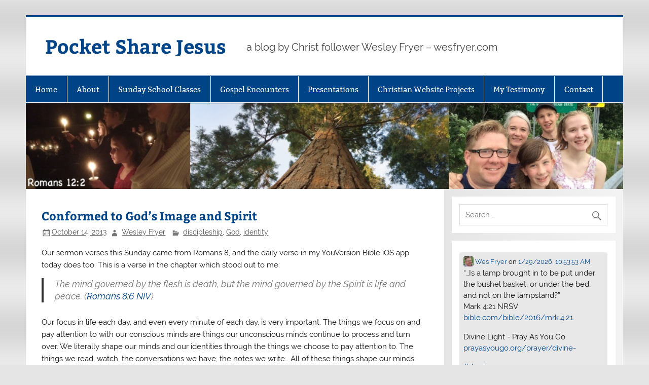

--- FILE ---
content_type: text/html; charset=UTF-8
request_url: https://pocketshare.speedofcreativity.org/2013/10/14/conformed-to-gods-image-and-spirit/
body_size: 18584
content:
<!DOCTYPE html><!-- HTML 5 -->
<html lang="en-US">

<head>
<meta charset="UTF-8" />
<meta name="viewport" content="width=device-width, initial-scale=1">
<link rel="profile" href="http://gmpg.org/xfn/11" />
<link rel="pingback" href="https://pocketshare.speedofcreativity.org/xmlrpc.php" />

<title>Conformed to God&#8217;s Image and Spirit &#8211; Pocket Share Jesus</title>
<meta name='robots' content='max-image-preview:large' />
	<style>img:is([sizes="auto" i], [sizes^="auto," i]) { contain-intrinsic-size: 3000px 1500px }</style>
	<link rel='dns-prefetch' href='//secure.gravatar.com' />
<link rel='dns-prefetch' href='//stats.wp.com' />
<link rel='dns-prefetch' href='//v0.wordpress.com' />
<link rel="alternate" type="application/rss+xml" title="Pocket Share Jesus &raquo; Feed" href="https://pocketshare.speedofcreativity.org/feed/" />
<link rel="alternate" type="application/rss+xml" title="Pocket Share Jesus &raquo; Comments Feed" href="https://pocketshare.speedofcreativity.org/comments/feed/" />
<link rel="alternate" type="application/rss+xml" title="Pocket Share Jesus &raquo; Conformed to God&#8217;s Image and Spirit Comments Feed" href="https://pocketshare.speedofcreativity.org/2013/10/14/conformed-to-gods-image-and-spirit/feed/" />
<script type="text/javascript">
/* <![CDATA[ */
window._wpemojiSettings = {"baseUrl":"https:\/\/s.w.org\/images\/core\/emoji\/16.0.1\/72x72\/","ext":".png","svgUrl":"https:\/\/s.w.org\/images\/core\/emoji\/16.0.1\/svg\/","svgExt":".svg","source":{"concatemoji":"https:\/\/pocketshare.speedofcreativity.org\/wp-includes\/js\/wp-emoji-release.min.js?ver=6.8.3"}};
/*! This file is auto-generated */
!function(s,n){var o,i,e;function c(e){try{var t={supportTests:e,timestamp:(new Date).valueOf()};sessionStorage.setItem(o,JSON.stringify(t))}catch(e){}}function p(e,t,n){e.clearRect(0,0,e.canvas.width,e.canvas.height),e.fillText(t,0,0);var t=new Uint32Array(e.getImageData(0,0,e.canvas.width,e.canvas.height).data),a=(e.clearRect(0,0,e.canvas.width,e.canvas.height),e.fillText(n,0,0),new Uint32Array(e.getImageData(0,0,e.canvas.width,e.canvas.height).data));return t.every(function(e,t){return e===a[t]})}function u(e,t){e.clearRect(0,0,e.canvas.width,e.canvas.height),e.fillText(t,0,0);for(var n=e.getImageData(16,16,1,1),a=0;a<n.data.length;a++)if(0!==n.data[a])return!1;return!0}function f(e,t,n,a){switch(t){case"flag":return n(e,"\ud83c\udff3\ufe0f\u200d\u26a7\ufe0f","\ud83c\udff3\ufe0f\u200b\u26a7\ufe0f")?!1:!n(e,"\ud83c\udde8\ud83c\uddf6","\ud83c\udde8\u200b\ud83c\uddf6")&&!n(e,"\ud83c\udff4\udb40\udc67\udb40\udc62\udb40\udc65\udb40\udc6e\udb40\udc67\udb40\udc7f","\ud83c\udff4\u200b\udb40\udc67\u200b\udb40\udc62\u200b\udb40\udc65\u200b\udb40\udc6e\u200b\udb40\udc67\u200b\udb40\udc7f");case"emoji":return!a(e,"\ud83e\udedf")}return!1}function g(e,t,n,a){var r="undefined"!=typeof WorkerGlobalScope&&self instanceof WorkerGlobalScope?new OffscreenCanvas(300,150):s.createElement("canvas"),o=r.getContext("2d",{willReadFrequently:!0}),i=(o.textBaseline="top",o.font="600 32px Arial",{});return e.forEach(function(e){i[e]=t(o,e,n,a)}),i}function t(e){var t=s.createElement("script");t.src=e,t.defer=!0,s.head.appendChild(t)}"undefined"!=typeof Promise&&(o="wpEmojiSettingsSupports",i=["flag","emoji"],n.supports={everything:!0,everythingExceptFlag:!0},e=new Promise(function(e){s.addEventListener("DOMContentLoaded",e,{once:!0})}),new Promise(function(t){var n=function(){try{var e=JSON.parse(sessionStorage.getItem(o));if("object"==typeof e&&"number"==typeof e.timestamp&&(new Date).valueOf()<e.timestamp+604800&&"object"==typeof e.supportTests)return e.supportTests}catch(e){}return null}();if(!n){if("undefined"!=typeof Worker&&"undefined"!=typeof OffscreenCanvas&&"undefined"!=typeof URL&&URL.createObjectURL&&"undefined"!=typeof Blob)try{var e="postMessage("+g.toString()+"("+[JSON.stringify(i),f.toString(),p.toString(),u.toString()].join(",")+"));",a=new Blob([e],{type:"text/javascript"}),r=new Worker(URL.createObjectURL(a),{name:"wpTestEmojiSupports"});return void(r.onmessage=function(e){c(n=e.data),r.terminate(),t(n)})}catch(e){}c(n=g(i,f,p,u))}t(n)}).then(function(e){for(var t in e)n.supports[t]=e[t],n.supports.everything=n.supports.everything&&n.supports[t],"flag"!==t&&(n.supports.everythingExceptFlag=n.supports.everythingExceptFlag&&n.supports[t]);n.supports.everythingExceptFlag=n.supports.everythingExceptFlag&&!n.supports.flag,n.DOMReady=!1,n.readyCallback=function(){n.DOMReady=!0}}).then(function(){return e}).then(function(){var e;n.supports.everything||(n.readyCallback(),(e=n.source||{}).concatemoji?t(e.concatemoji):e.wpemoji&&e.twemoji&&(t(e.twemoji),t(e.wpemoji)))}))}((window,document),window._wpemojiSettings);
/* ]]> */
</script>
  <style>
    :root {
      --include-mastodon-feed-bg-light: rgba(100, 100, 100, 0.15);
      --include-mastodon-feed-bg-dark: rgba(155, 155, 155, 0.15);
      --include-mastodon-feed-accent-color: rgb(86, 58, 204);
      --include-mastodon-feed-accent-font-color: rgb(255, 255, 255);
      --include-mastodon-feed-border-radius: 0.25rem;
    }

    .include-mastodon-feed-wrapper .include-mastodon-feed {
      list-style: none;
      padding-left: 0;
    }
    .include-mastodon-feed .status {
      display: block;
      margin: 0.5rem 0 1.5rem;
      border-radius: var(--include-mastodon-feed-border-radius);
      padding: 0.5rem;
      background: var(--include-mastodon-feed-bg-light);
    }
    .include-mastodon-feed .status a {
      color: var(--include-mastodon-feed-accent-color);
      text-decoration: none;
      word-wrap: break-word;
    }
    .include-mastodon-feed .status a:hover {
      text-decoration: underline;
    }
    .include-mastodon-feed .avatar {
      display: inline-block;
      height: 1.25rem;
      border-radius: var(--include-mastodon-feed-border-radius);
      vertical-align: top;
    }
    .include-mastodon-feed .account {
      font-size: 0.8rem;
    }
    .include-mastodon-feed .account a {
      display: inline-block;
    }
    .include-mastodon-feed .account .booster {
      float: right;
      font-style: italic;
    }
    .include-mastodon-feed .boosted .account > a:first-child,
    .include-mastodon-feed .contentWarning a {
      border-radius: var(--include-mastodon-feed-border-radius);
      padding: 0.15rem 0.5rem;
      background: var(--include-mastodon-feed-accent-color);
      color: var(--include-mastodon-feed-accent-font-color);
    }
    .include-mastodon-feed .boosted .account > a:first-child:hover,
    .include-mastodon-feed .contentWarning a:hover {
      border-radius: var(--include-mastodon-feed-border-radius);
      padding: 0.15rem 0.5rem;
      background: var(--include-mastodon-feed-accent-font-color);
      color: var(--include-mastodon-feed-accent-color);
      text-decoration: none;
    }
    .include-mastodon-feed .contentWrapper.boosted {
      margin: 0.5rem 0;
      padding: 0.5rem;
      background: var(--include-mastodon-feed-bg-light);
    }
    .include-mastodon-feed .contentWarning {
      text-align: center;
      margin: 1rem;
      padding: 1rem;
    }
    .include-mastodon-feed .contentWarning .title {
      font-weight: bold;
    }
    .include-mastodon-feed img.emoji {
      height: 1rem;
    }
    .include-mastodon-feed .content .invisible {
      display: none;
    }
    .include-mastodon-feed .media {
      display: flex;
      list-style: none;
      padding: 0;
      justify-content: space-around;
      align-items: center;
      flex-wrap: wrap;
      gap: 0.5rem;
      margin: 1rem;
    }
    .include-mastodon-feed .media > * {
      display: block;
      flex-basis: calc(50% - 0.5rem);
      flex-grow: 1;
    }
    .include-mastodon-feed .media > .image {
      font-size: 0.8rem;
      font-weight: bold;
      text-align: center;
    }
    .include-mastodon-feed .media > .image a { 
      border-radius: var(--include-mastodon-feed-border-radius);
      display: block;
      aspect-ratio: 1.618;                                                      
      background-size: cover;
      background-position: center;
    }
        .include-mastodon-feed .media > .image a:hover {
      filter: contrast(110%) brightness(130%) saturate(130%);
    }
    .include-mastodon-feed .media > .image a img {
      width: 100%;
    }
    .include-mastodon-feed .media > .gifv video,
    .include-mastodon-feed .media > .video video {
      width: 100%;
      max-width: 100%;
    }
    .include-mastodon-feed .media > .video .hint {
      margin-bottom: 1rem;
      font-style: italic;
    }
    .include-mastodon-feed .media > .video {
      margin-top: -1rem;
      text-align: center;
      font-size: .9rem;
    }
    .include-mastodon-feed .media > .audio {

    }
    .include-mastodon-feed .media > .audio audio {
      width: 80%;
    }
    .include-mastodon-feed .media > .audio .has-preview {
      background-position: center;
      background-size: contain;
      background-repeat: no-repeat;
      padding-bottom: 1rem;
    }
    .include-mastodon-feed .media > .audio .has-preview audio {
      margin: 7rem 0 1rem;
    }
    .include-mastodon-feed .media > .audio {
      text-align: center;
    }
    .include-mastodon-feed .media > .audio .description {
      margin-top: 1rem;
      font-size: .9rem;
    }

    .include-mastodon-feed .card {
      border-radius: var(--include-mastodon-feed-border-radius);
      margin: 1rem 0.5rem;
    }
    .include-mastodon-feed .card iframe {
      border-radius: var(--include-mastodon-feed-border-radius);
      width: 100%;
      height: 100%;
      aspect-ratio: 2 / 1.25;
    }
    .include-mastodon-feed .card a {
      border-radius: var(--include-mastodon-feed-border-radius);
      display: block;
      text-decoration: none;
      color: #000;
    }
    .include-mastodon-feed.dark .card a {
      color: #fff;
    }
    .include-mastodon-feed .card a:hover {
      text-decoration: none;
      background: var(--include-mastodon-feed-accent-color);
      color: var(--include-mastodon-feed-accent-font-color);
    }
    .include-mastodon-feed .card .meta {
      background: var(--include-mastodon-feed-bg-light);
      font-size: 0.8rem;
      padding: 1rem;
    }
    .include-mastodon-feed .card .image {
      margin-bottom: 0.5rem;
      text-align: center;
    }
    .include-mastodon-feed .card .image img {
      max-width: 75%;
    }
    .include-mastodon-feed .card .title {
      font-weight: bold;
    }
    .include-mastodon-feed.dark .status,
    .include-mastodon-feed.dark .contentWrapper.boosted,
    .include-mastodon-feed.dark .card {
      background: var(--include-mastodon-feed-bg-dark);
    }
  </style>
<link rel='stylesheet' id='smartline-custom-fonts-css' href='https://pocketshare.speedofcreativity.org/wp-content/themes/smartline-lite/css/custom-fonts.css?ver=20180413' type='text/css' media='all' />
<link rel='stylesheet' id='pmb_common-css' href='https://pocketshare.speedofcreativity.org/wp-content/plugins/print-my-blog/assets/styles/pmb-common.css?ver=1756078677' type='text/css' media='all' />
<style id='wp-emoji-styles-inline-css' type='text/css'>

	img.wp-smiley, img.emoji {
		display: inline !important;
		border: none !important;
		box-shadow: none !important;
		height: 1em !important;
		width: 1em !important;
		margin: 0 0.07em !important;
		vertical-align: -0.1em !important;
		background: none !important;
		padding: 0 !important;
	}
</style>
<link rel='stylesheet' id='wp-block-library-css' href='https://pocketshare.speedofcreativity.org/wp-includes/css/dist/block-library/style.min.css?ver=6.8.3' type='text/css' media='all' />
<style id='classic-theme-styles-inline-css' type='text/css'>
/*! This file is auto-generated */
.wp-block-button__link{color:#fff;background-color:#32373c;border-radius:9999px;box-shadow:none;text-decoration:none;padding:calc(.667em + 2px) calc(1.333em + 2px);font-size:1.125em}.wp-block-file__button{background:#32373c;color:#fff;text-decoration:none}
</style>
<link rel='stylesheet' id='pmb-select2-css' href='https://pocketshare.speedofcreativity.org/wp-content/plugins/print-my-blog/assets/styles/libs/select2.min.css?ver=4.0.6' type='text/css' media='all' />
<link rel='stylesheet' id='pmb-jquery-ui-css' href='https://pocketshare.speedofcreativity.org/wp-content/plugins/print-my-blog/assets/styles/libs/jquery-ui/jquery-ui.min.css?ver=1.11.4' type='text/css' media='all' />
<link rel='stylesheet' id='pmb-setup-page-css' href='https://pocketshare.speedofcreativity.org/wp-content/plugins/print-my-blog/assets/styles/setup-page.css?ver=1756078677' type='text/css' media='all' />
<link rel='stylesheet' id='mediaelement-css' href='https://pocketshare.speedofcreativity.org/wp-includes/js/mediaelement/mediaelementplayer-legacy.min.css?ver=4.2.17' type='text/css' media='all' />
<link rel='stylesheet' id='wp-mediaelement-css' href='https://pocketshare.speedofcreativity.org/wp-includes/js/mediaelement/wp-mediaelement.min.css?ver=6.8.3' type='text/css' media='all' />
<style id='jetpack-sharing-buttons-style-inline-css' type='text/css'>
.jetpack-sharing-buttons__services-list{display:flex;flex-direction:row;flex-wrap:wrap;gap:0;list-style-type:none;margin:5px;padding:0}.jetpack-sharing-buttons__services-list.has-small-icon-size{font-size:12px}.jetpack-sharing-buttons__services-list.has-normal-icon-size{font-size:16px}.jetpack-sharing-buttons__services-list.has-large-icon-size{font-size:24px}.jetpack-sharing-buttons__services-list.has-huge-icon-size{font-size:36px}@media print{.jetpack-sharing-buttons__services-list{display:none!important}}.editor-styles-wrapper .wp-block-jetpack-sharing-buttons{gap:0;padding-inline-start:0}ul.jetpack-sharing-buttons__services-list.has-background{padding:1.25em 2.375em}
</style>
<style id='global-styles-inline-css' type='text/css'>
:root{--wp--preset--aspect-ratio--square: 1;--wp--preset--aspect-ratio--4-3: 4/3;--wp--preset--aspect-ratio--3-4: 3/4;--wp--preset--aspect-ratio--3-2: 3/2;--wp--preset--aspect-ratio--2-3: 2/3;--wp--preset--aspect-ratio--16-9: 16/9;--wp--preset--aspect-ratio--9-16: 9/16;--wp--preset--color--black: #353535;--wp--preset--color--cyan-bluish-gray: #abb8c3;--wp--preset--color--white: #ffffff;--wp--preset--color--pale-pink: #f78da7;--wp--preset--color--vivid-red: #cf2e2e;--wp--preset--color--luminous-vivid-orange: #ff6900;--wp--preset--color--luminous-vivid-amber: #fcb900;--wp--preset--color--light-green-cyan: #7bdcb5;--wp--preset--color--vivid-green-cyan: #00d084;--wp--preset--color--pale-cyan-blue: #8ed1fc;--wp--preset--color--vivid-cyan-blue: #0693e3;--wp--preset--color--vivid-purple: #9b51e0;--wp--preset--color--primary: #004488;--wp--preset--color--light-gray: #f0f0f0;--wp--preset--color--dark-gray: #777777;--wp--preset--gradient--vivid-cyan-blue-to-vivid-purple: linear-gradient(135deg,rgba(6,147,227,1) 0%,rgb(155,81,224) 100%);--wp--preset--gradient--light-green-cyan-to-vivid-green-cyan: linear-gradient(135deg,rgb(122,220,180) 0%,rgb(0,208,130) 100%);--wp--preset--gradient--luminous-vivid-amber-to-luminous-vivid-orange: linear-gradient(135deg,rgba(252,185,0,1) 0%,rgba(255,105,0,1) 100%);--wp--preset--gradient--luminous-vivid-orange-to-vivid-red: linear-gradient(135deg,rgba(255,105,0,1) 0%,rgb(207,46,46) 100%);--wp--preset--gradient--very-light-gray-to-cyan-bluish-gray: linear-gradient(135deg,rgb(238,238,238) 0%,rgb(169,184,195) 100%);--wp--preset--gradient--cool-to-warm-spectrum: linear-gradient(135deg,rgb(74,234,220) 0%,rgb(151,120,209) 20%,rgb(207,42,186) 40%,rgb(238,44,130) 60%,rgb(251,105,98) 80%,rgb(254,248,76) 100%);--wp--preset--gradient--blush-light-purple: linear-gradient(135deg,rgb(255,206,236) 0%,rgb(152,150,240) 100%);--wp--preset--gradient--blush-bordeaux: linear-gradient(135deg,rgb(254,205,165) 0%,rgb(254,45,45) 50%,rgb(107,0,62) 100%);--wp--preset--gradient--luminous-dusk: linear-gradient(135deg,rgb(255,203,112) 0%,rgb(199,81,192) 50%,rgb(65,88,208) 100%);--wp--preset--gradient--pale-ocean: linear-gradient(135deg,rgb(255,245,203) 0%,rgb(182,227,212) 50%,rgb(51,167,181) 100%);--wp--preset--gradient--electric-grass: linear-gradient(135deg,rgb(202,248,128) 0%,rgb(113,206,126) 100%);--wp--preset--gradient--midnight: linear-gradient(135deg,rgb(2,3,129) 0%,rgb(40,116,252) 100%);--wp--preset--font-size--small: 13px;--wp--preset--font-size--medium: 20px;--wp--preset--font-size--large: 36px;--wp--preset--font-size--x-large: 42px;--wp--preset--spacing--20: 0.44rem;--wp--preset--spacing--30: 0.67rem;--wp--preset--spacing--40: 1rem;--wp--preset--spacing--50: 1.5rem;--wp--preset--spacing--60: 2.25rem;--wp--preset--spacing--70: 3.38rem;--wp--preset--spacing--80: 5.06rem;--wp--preset--shadow--natural: 6px 6px 9px rgba(0, 0, 0, 0.2);--wp--preset--shadow--deep: 12px 12px 50px rgba(0, 0, 0, 0.4);--wp--preset--shadow--sharp: 6px 6px 0px rgba(0, 0, 0, 0.2);--wp--preset--shadow--outlined: 6px 6px 0px -3px rgba(255, 255, 255, 1), 6px 6px rgba(0, 0, 0, 1);--wp--preset--shadow--crisp: 6px 6px 0px rgba(0, 0, 0, 1);}:where(.is-layout-flex){gap: 0.5em;}:where(.is-layout-grid){gap: 0.5em;}body .is-layout-flex{display: flex;}.is-layout-flex{flex-wrap: wrap;align-items: center;}.is-layout-flex > :is(*, div){margin: 0;}body .is-layout-grid{display: grid;}.is-layout-grid > :is(*, div){margin: 0;}:where(.wp-block-columns.is-layout-flex){gap: 2em;}:where(.wp-block-columns.is-layout-grid){gap: 2em;}:where(.wp-block-post-template.is-layout-flex){gap: 1.25em;}:where(.wp-block-post-template.is-layout-grid){gap: 1.25em;}.has-black-color{color: var(--wp--preset--color--black) !important;}.has-cyan-bluish-gray-color{color: var(--wp--preset--color--cyan-bluish-gray) !important;}.has-white-color{color: var(--wp--preset--color--white) !important;}.has-pale-pink-color{color: var(--wp--preset--color--pale-pink) !important;}.has-vivid-red-color{color: var(--wp--preset--color--vivid-red) !important;}.has-luminous-vivid-orange-color{color: var(--wp--preset--color--luminous-vivid-orange) !important;}.has-luminous-vivid-amber-color{color: var(--wp--preset--color--luminous-vivid-amber) !important;}.has-light-green-cyan-color{color: var(--wp--preset--color--light-green-cyan) !important;}.has-vivid-green-cyan-color{color: var(--wp--preset--color--vivid-green-cyan) !important;}.has-pale-cyan-blue-color{color: var(--wp--preset--color--pale-cyan-blue) !important;}.has-vivid-cyan-blue-color{color: var(--wp--preset--color--vivid-cyan-blue) !important;}.has-vivid-purple-color{color: var(--wp--preset--color--vivid-purple) !important;}.has-black-background-color{background-color: var(--wp--preset--color--black) !important;}.has-cyan-bluish-gray-background-color{background-color: var(--wp--preset--color--cyan-bluish-gray) !important;}.has-white-background-color{background-color: var(--wp--preset--color--white) !important;}.has-pale-pink-background-color{background-color: var(--wp--preset--color--pale-pink) !important;}.has-vivid-red-background-color{background-color: var(--wp--preset--color--vivid-red) !important;}.has-luminous-vivid-orange-background-color{background-color: var(--wp--preset--color--luminous-vivid-orange) !important;}.has-luminous-vivid-amber-background-color{background-color: var(--wp--preset--color--luminous-vivid-amber) !important;}.has-light-green-cyan-background-color{background-color: var(--wp--preset--color--light-green-cyan) !important;}.has-vivid-green-cyan-background-color{background-color: var(--wp--preset--color--vivid-green-cyan) !important;}.has-pale-cyan-blue-background-color{background-color: var(--wp--preset--color--pale-cyan-blue) !important;}.has-vivid-cyan-blue-background-color{background-color: var(--wp--preset--color--vivid-cyan-blue) !important;}.has-vivid-purple-background-color{background-color: var(--wp--preset--color--vivid-purple) !important;}.has-black-border-color{border-color: var(--wp--preset--color--black) !important;}.has-cyan-bluish-gray-border-color{border-color: var(--wp--preset--color--cyan-bluish-gray) !important;}.has-white-border-color{border-color: var(--wp--preset--color--white) !important;}.has-pale-pink-border-color{border-color: var(--wp--preset--color--pale-pink) !important;}.has-vivid-red-border-color{border-color: var(--wp--preset--color--vivid-red) !important;}.has-luminous-vivid-orange-border-color{border-color: var(--wp--preset--color--luminous-vivid-orange) !important;}.has-luminous-vivid-amber-border-color{border-color: var(--wp--preset--color--luminous-vivid-amber) !important;}.has-light-green-cyan-border-color{border-color: var(--wp--preset--color--light-green-cyan) !important;}.has-vivid-green-cyan-border-color{border-color: var(--wp--preset--color--vivid-green-cyan) !important;}.has-pale-cyan-blue-border-color{border-color: var(--wp--preset--color--pale-cyan-blue) !important;}.has-vivid-cyan-blue-border-color{border-color: var(--wp--preset--color--vivid-cyan-blue) !important;}.has-vivid-purple-border-color{border-color: var(--wp--preset--color--vivid-purple) !important;}.has-vivid-cyan-blue-to-vivid-purple-gradient-background{background: var(--wp--preset--gradient--vivid-cyan-blue-to-vivid-purple) !important;}.has-light-green-cyan-to-vivid-green-cyan-gradient-background{background: var(--wp--preset--gradient--light-green-cyan-to-vivid-green-cyan) !important;}.has-luminous-vivid-amber-to-luminous-vivid-orange-gradient-background{background: var(--wp--preset--gradient--luminous-vivid-amber-to-luminous-vivid-orange) !important;}.has-luminous-vivid-orange-to-vivid-red-gradient-background{background: var(--wp--preset--gradient--luminous-vivid-orange-to-vivid-red) !important;}.has-very-light-gray-to-cyan-bluish-gray-gradient-background{background: var(--wp--preset--gradient--very-light-gray-to-cyan-bluish-gray) !important;}.has-cool-to-warm-spectrum-gradient-background{background: var(--wp--preset--gradient--cool-to-warm-spectrum) !important;}.has-blush-light-purple-gradient-background{background: var(--wp--preset--gradient--blush-light-purple) !important;}.has-blush-bordeaux-gradient-background{background: var(--wp--preset--gradient--blush-bordeaux) !important;}.has-luminous-dusk-gradient-background{background: var(--wp--preset--gradient--luminous-dusk) !important;}.has-pale-ocean-gradient-background{background: var(--wp--preset--gradient--pale-ocean) !important;}.has-electric-grass-gradient-background{background: var(--wp--preset--gradient--electric-grass) !important;}.has-midnight-gradient-background{background: var(--wp--preset--gradient--midnight) !important;}.has-small-font-size{font-size: var(--wp--preset--font-size--small) !important;}.has-medium-font-size{font-size: var(--wp--preset--font-size--medium) !important;}.has-large-font-size{font-size: var(--wp--preset--font-size--large) !important;}.has-x-large-font-size{font-size: var(--wp--preset--font-size--x-large) !important;}
:where(.wp-block-post-template.is-layout-flex){gap: 1.25em;}:where(.wp-block-post-template.is-layout-grid){gap: 1.25em;}
:where(.wp-block-columns.is-layout-flex){gap: 2em;}:where(.wp-block-columns.is-layout-grid){gap: 2em;}
:root :where(.wp-block-pullquote){font-size: 1.5em;line-height: 1.6;}
</style>
<link rel='stylesheet' id='smartline-lite-stylesheet-css' href='https://pocketshare.speedofcreativity.org/wp-content/themes/smartline-lite/style.css?ver=1.6.8' type='text/css' media='all' />
<link rel='stylesheet' id='genericons-css' href='https://pocketshare.speedofcreativity.org/wp-content/plugins/jetpack/_inc/genericons/genericons/genericons.css?ver=3.1' type='text/css' media='all' />
<link rel='stylesheet' id='themezee-related-posts-css' href='https://pocketshare.speedofcreativity.org/wp-content/themes/smartline-lite/css/themezee-related-posts.css?ver=20160421' type='text/css' media='all' />
<!--[if lt IE 9]>
<script type="text/javascript" src="https://pocketshare.speedofcreativity.org/wp-content/themes/smartline-lite/js/html5shiv.min.js?ver=3.7.3" id="html5shiv-js"></script>
<![endif]-->
<script type="text/javascript" src="https://pocketshare.speedofcreativity.org/wp-includes/js/jquery/jquery.min.js?ver=3.7.1" id="jquery-core-js"></script>
<script type="text/javascript" src="https://pocketshare.speedofcreativity.org/wp-includes/js/jquery/jquery-migrate.min.js?ver=3.4.1" id="jquery-migrate-js"></script>
<script type="text/javascript" id="smartline-lite-jquery-navigation-js-extra">
/* <![CDATA[ */
var smartline_menu_title = {"text":"Menu"};
/* ]]> */
</script>
<script type="text/javascript" src="https://pocketshare.speedofcreativity.org/wp-content/themes/smartline-lite/js/navigation.js?ver=20210324" id="smartline-lite-jquery-navigation-js"></script>
<link rel="https://api.w.org/" href="https://pocketshare.speedofcreativity.org/wp-json/" /><link rel="alternate" title="JSON" type="application/json" href="https://pocketshare.speedofcreativity.org/wp-json/wp/v2/posts/1361" /><link rel="EditURI" type="application/rsd+xml" title="RSD" href="https://pocketshare.speedofcreativity.org/xmlrpc.php?rsd" />
<meta name="generator" content="WordPress 6.8.3" />
<link rel="canonical" href="https://pocketshare.speedofcreativity.org/2013/10/14/conformed-to-gods-image-and-spirit/" />
<link rel='shortlink' href='https://wp.me/p4bdf3-lX' />
<link rel="alternate" title="oEmbed (JSON)" type="application/json+oembed" href="https://pocketshare.speedofcreativity.org/wp-json/oembed/1.0/embed?url=https%3A%2F%2Fpocketshare.speedofcreativity.org%2F2013%2F10%2F14%2Fconformed-to-gods-image-and-spirit%2F" />
<link rel="alternate" title="oEmbed (XML)" type="text/xml+oembed" href="https://pocketshare.speedofcreativity.org/wp-json/oembed/1.0/embed?url=https%3A%2F%2Fpocketshare.speedofcreativity.org%2F2013%2F10%2F14%2Fconformed-to-gods-image-and-spirit%2F&#038;format=xml" />
	<style>img#wpstats{display:none}</style>
		<style type="text/css">.recentcomments a{display:inline !important;padding:0 !important;margin:0 !important;}</style><style type="text/css" id="custom-background-css">
body.custom-background { background-image: url("https://pocketshare.speedofcreativity.org/wp-content/themes/smartline-lite/images/background.png"); background-position: left top; background-size: auto; background-repeat: repeat; background-attachment: scroll; }
</style>
	
<!-- Jetpack Open Graph Tags -->
<meta property="og:type" content="article" />
<meta property="og:title" content="Conformed to God&#8217;s Image and Spirit" />
<meta property="og:url" content="https://pocketshare.speedofcreativity.org/2013/10/14/conformed-to-gods-image-and-spirit/" />
<meta property="og:description" content="Our sermon verses this Sunday came from Romans 8, and the daily verse in my YouVersion Bible iOS app today does too. This is a verse in the chapter which stood out to me: The mind governed by the f…" />
<meta property="article:published_time" content="2013-10-14T13:39:36+00:00" />
<meta property="article:modified_time" content="2013-10-14T13:41:40+00:00" />
<meta property="og:site_name" content="Pocket Share Jesus" />
<meta property="og:image" content="https://s0.wp.com/i/blank.jpg" />
<meta property="og:image:width" content="200" />
<meta property="og:image:height" content="200" />
<meta property="og:image:alt" content="" />
<meta property="og:locale" content="en_US" />
<meta name="twitter:text:title" content="Conformed to God&#8217;s Image and Spirit" />
<meta name="twitter:card" content="summary" />

<!-- End Jetpack Open Graph Tags -->
</head>

<body class="wp-singular post-template-default single single-post postid-1361 single-format-standard custom-background wp-theme-smartline-lite">

<a class="skip-link screen-reader-text" href="#content">Skip to content</a>

<div id="wrapper" class="hfeed">

	<div id="header-wrap">

		
		<header id="header" class="clearfix" role="banner">

			<div id="logo" class="clearfix">

								
		<p class="site-title"><a href="https://pocketshare.speedofcreativity.org/" rel="home">Pocket Share Jesus</a></p>

					
			<p class="site-description">a blog by Christ follower Wesley Fryer &#8211; wesfryer.com</p>

		
			</div>

			<div id="header-content" class="clearfix">
							</div>

		</header>

	</div>

	<div id="navi-wrap">

		<nav id="mainnav" class="clearfix" role="navigation">
			<ul id="mainnav-menu" class="main-navigation-menu"><li id="menu-item-1514" class="menu-item menu-item-type-custom menu-item-object-custom menu-item-home menu-item-1514"><a href="http://pocketshare.speedofcreativity.org/">Home</a></li>
<li id="menu-item-1503" class="menu-item menu-item-type-post_type menu-item-object-page menu-item-1503"><a href="https://pocketshare.speedofcreativity.org/about/">About</a></li>
<li id="menu-item-2126" class="menu-item menu-item-type-custom menu-item-object-custom menu-item-2126"><a href="https://followjesus.wesfryer.com/">Sunday School Classes</a></li>
<li id="menu-item-1907" class="menu-item menu-item-type-post_type menu-item-object-page menu-item-1907"><a href="https://pocketshare.speedofcreativity.org/ge/">Gospel Encounters</a></li>
<li id="menu-item-1513" class="menu-item menu-item-type-post_type menu-item-object-page menu-item-1513"><a href="https://pocketshare.speedofcreativity.org/presentations/">Presentations</a></li>
<li id="menu-item-1522" class="menu-item menu-item-type-post_type menu-item-object-page menu-item-1522"><a href="https://pocketshare.speedofcreativity.org/christian-website-projects/">Christian Website Projects</a></li>
<li id="menu-item-1504" class="menu-item menu-item-type-custom menu-item-object-custom menu-item-1504"><a href="http://www.speedofcreativity.org/2006/08/02/my-journey-of-faith-to-jesus/">My Testimony</a></li>
<li id="menu-item-1523" class="menu-item menu-item-type-custom menu-item-object-custom menu-item-1523"><a href="http://www.wesfryer.com/contact">Contact</a></li>
</ul>		</nav>

	</div>

	
			<div id="custom-header">

				
					<img src="https://pocketshare.speedofcreativity.org/wp-content/uploads/2014/12/eyesright-header3.jpg" srcset="https://pocketshare.speedofcreativity.org/wp-content/uploads/2014/12/eyesright-header3.jpg 967w, https://pocketshare.speedofcreativity.org/wp-content/uploads/2014/12/eyesright-header3-300x43.jpg 300w" width="967" height="139" alt="Pocket Share Jesus">

				
			</div>

		
	<div id="wrap" class="clearfix">
		
		<section id="content" class="primary" role="main">
		
					
		
	<article id="post-1361" class="post-1361 post type-post status-publish format-standard hentry category-discipleship category-god category-identity">
	
		<h1 class="entry-title post-title">Conformed to God&#8217;s Image and Spirit</h1>		
		<div class="entry-meta postmeta"><span class="meta-date"><a href="https://pocketshare.speedofcreativity.org/2013/10/14/conformed-to-gods-image-and-spirit/" title="7:39 am" rel="bookmark"><time class="entry-date published updated" datetime="2013-10-14T07:39:36-04:00">October 14, 2013</time></a></span><span class="meta-author author vcard"> <a class="url fn n" href="https://pocketshare.speedofcreativity.org/author/adminwf/" title="View all posts by Wesley Fryer" rel="author">Wesley Fryer</a></span>
	<span class="meta-category">
		<a href="https://pocketshare.speedofcreativity.org/category/discipleship/" rel="category tag">discipleship</a>, <a href="https://pocketshare.speedofcreativity.org/category/god/" rel="category tag">God</a>, <a href="https://pocketshare.speedofcreativity.org/category/identity/" rel="category tag">identity</a>	</span>

</div>

		<div class="entry clearfix">
						<p>Our sermon verses this Sunday came from Romans 8, and the daily verse in my YouVersion Bible iOS app today does too. This is a verse in the chapter which stood out to me:</p>
<blockquote><p>The mind governed by the flesh is death, but the mind governed by the Spirit is life and peace. (<a href="http://bible.com/111/rom.8.6.niv">Romans 8:6 NIV</a>)</p></blockquote>
<p>Our focus in life each day, and even every minute of each day, is very important. The things we focus on and pay attention to with our conscious minds are things our unconscious minds continue to process and turn over. We literally shape our minds and our identities through the things we choose to pay attention to. The things we read, watch, the conversations we have, the notes we write&#8230; All of these things shape our minds cognitively but also neuro-biologically. That &#8216;s a mouthful as well as a lot to consider.</p>
<p>Paul reminds us in these verses to focus on the things of God&#8217;s Spirit, rather than the things of the flesh, so we will be conformed to His image and perfect will.</p>
<p>God, help me to focus on the fruits of your spirit this day. I pray you would fill me and those around me with your love, joy, patience, peace, kindness, gentleness, and self-control. I pray you would conform my heart, my spirit, and my mind to yours. Thank you for sending us your son, Jesus, to teach us about your love and your plans for our lives. </p>
<p>In the powerful name of Jesus I pray,</p>
<p>Amen.</p>
			<!-- <rdf:RDF xmlns:rdf="http://www.w3.org/1999/02/22-rdf-syntax-ns#"
			xmlns:dc="http://purl.org/dc/elements/1.1/"
			xmlns:trackback="http://madskills.com/public/xml/rss/module/trackback/">
		<rdf:Description rdf:about="https://pocketshare.speedofcreativity.org/2013/10/14/conformed-to-gods-image-and-spirit/"
    dc:identifier="https://pocketshare.speedofcreativity.org/2013/10/14/conformed-to-gods-image-and-spirit/"
    dc:title="Conformed to God&#8217;s Image and Spirit"
    trackback:ping="https://pocketshare.speedofcreativity.org/2013/10/14/conformed-to-gods-image-and-spirit/trackback/" />
</rdf:RDF> -->
			<div class="page-links"></div>			
		</div>
		
		<div class="postinfo clearfix">			<span class="meta-comments">
				<a href="https://pocketshare.speedofcreativity.org/2013/10/14/conformed-to-gods-image-and-spirit/#respond">Leave a comment</a>			</span>
</div>

	</article>			
					
				
		


	<div id="comments">
	
		
						<div id="respond" class="comment-respond">
		<h3 id="reply-title" class="comment-reply-title">Leave a Reply <small><a rel="nofollow" id="cancel-comment-reply-link" href="/2013/10/14/conformed-to-gods-image-and-spirit/#respond" style="display:none;">Cancel reply</a></small></h3><form action="https://pocketshare.speedofcreativity.org/wp-comments-post.php" method="post" id="commentform" class="comment-form"><p class="comment-notes"><span id="email-notes">Your email address will not be published.</span> <span class="required-field-message">Required fields are marked <span class="required">*</span></span></p><p class="comment-form-comment"><label for="comment">Comment <span class="required">*</span></label> <textarea id="comment" name="comment" cols="45" rows="8" maxlength="65525" required="required"></textarea></p><p class="comment-form-author"><label for="author">Name <span class="required">*</span></label> <input id="author" name="author" type="text" value="" size="30" maxlength="245" autocomplete="name" required="required" /></p>
<p class="comment-form-email"><label for="email">Email <span class="required">*</span></label> <input id="email" name="email" type="text" value="" size="30" maxlength="100" aria-describedby="email-notes" autocomplete="email" required="required" /></p>
<p class="comment-form-url"><label for="url">Website</label> <input id="url" name="url" type="text" value="" size="30" maxlength="200" autocomplete="url" /></p>
<p class="comment-subscription-form"><input type="checkbox" name="subscribe_comments" id="subscribe_comments" value="subscribe" style="width: auto; -moz-appearance: checkbox; -webkit-appearance: checkbox;" /> <label class="subscribe-label" id="subscribe-label" for="subscribe_comments">Notify me of follow-up comments by email.</label></p><p class="comment-subscription-form"><input type="checkbox" name="subscribe_blog" id="subscribe_blog" value="subscribe" style="width: auto; -moz-appearance: checkbox; -webkit-appearance: checkbox;" /> <label class="subscribe-label" id="subscribe-blog-label" for="subscribe_blog">Notify me of new posts by email.</label></p><p class="form-submit"><input name="submit" type="submit" id="submit" class="submit" value="Post Comment" /> <input type='hidden' name='comment_post_ID' value='1361' id='comment_post_ID' />
<input type='hidden' name='comment_parent' id='comment_parent' value='0' />
</p><p style="display: none !important;" class="akismet-fields-container" data-prefix="ak_"><label>&#916;<textarea name="ak_hp_textarea" cols="45" rows="8" maxlength="100"></textarea></label><input type="hidden" id="ak_js_1" name="ak_js" value="133"/><script>document.getElementById( "ak_js_1" ).setAttribute( "value", ( new Date() ).getTime() );</script></p></form>	</div><!-- #respond -->
			
	</div>

		
		</section>
		
		
	<section id="sidebar" class="secondary clearfix" role="complementary">

		<aside id="search-2" class="widget widget_search clearfix">
	<form role="search" method="get" class="search-form" action="https://pocketshare.speedofcreativity.org/">
		<label>
			<span class="screen-reader-text">Search for:</span>
			<input type="search" class="search-field" placeholder="Search &hellip;" value="" name="s">
		</label>
		<button type="submit" class="search-submit">
			<span class="genericon-search"></span>
		</button>
	</form>

</aside><aside id="text-389455472" class="widget widget_text clearfix">			<div class="textwidget">  <script>
    window.addEventListener("load", () => {
      mastodonFeedLoad(
        "https://triangletoot.party/api/v1/accounts/114978003856418722/statuses",
        "include-mastodon-feed-69749d0366f46",
        {
          linkTarget: "_self",
          showPreviewCards: true,
          excludeConversationStarters: false,
          excludeTags: "",
          content: {
            hideStatusMeta: false,
            hideDateTime: false          },
          images: {
            preserveImageAspectRatio: false,
            size: "preview",
            link: "status",
          },
          text: {
            boosted: "boosted 🚀",
            noStatuses: "No statuses available",
            viewOnInstance: "view on instance",
            showContent: "Show content",
            permalinkPre: "on",
            permalinkPost: "",
            edited: "(edited)",
          },
          localization: {
            date: {
              locale: "en-US",
              options: {},
            }
          }
        }
      );
    });
  </script>
  <div class="include-mastodon-feed-wrapper"><ol class="include-mastodon-feed" id="include-mastodon-feed-69749d0366f46"><li>Loading Mastodon feed...</li></ol></div>
</div>
		</aside><aside id="categories-389420541" class="widget widget_categories clearfix"><h3 class="widgettitle"><span>Categories</span></h3><form action="https://pocketshare.speedofcreativity.org" method="get"><label class="screen-reader-text" for="cat">Categories</label><select  name='cat' id='cat' class='postform'>
	<option value='-1'>Select Category</option>
	<option class="level-0" value="107">BLASTcast&nbsp;&nbsp;(17)</option>
	<option class="level-0" value="6">books&nbsp;&nbsp;(16)</option>
	<option class="level-0" value="9">digitalstorytelling&nbsp;&nbsp;(32)</option>
	<option class="level-0" value="48">discipleship&nbsp;&nbsp;(40)</option>
	<option class="level-0" value="16">evangelism&nbsp;&nbsp;(52)</option>
	<option class="level-0" value="4">focus&nbsp;&nbsp;(45)</option>
	<option class="level-0" value="33">geography&nbsp;&nbsp;(5)</option>
	<option class="level-0" value="10">gifts&nbsp;&nbsp;(15)</option>
	<option class="level-0" value="13">God&nbsp;&nbsp;(148)</option>
	<option class="level-0" value="39">grace&nbsp;&nbsp;(17)</option>
	<option class="level-0" value="11">history&nbsp;&nbsp;(29)</option>
	<option class="level-0" value="170">Holy Spirit&nbsp;&nbsp;(9)</option>
	<option class="level-0" value="258">housing&nbsp;&nbsp;(1)</option>
	<option class="level-0" value="8">identity&nbsp;&nbsp;(28)</option>
	<option class="level-0" value="57">Jesus&nbsp;&nbsp;(64)</option>
	<option class="level-0" value="2">kids&nbsp;&nbsp;(24)</option>
	<option class="level-0" value="63">LGBT&nbsp;&nbsp;(8)</option>
	<option class="level-0" value="58">mission&nbsp;&nbsp;(22)</option>
	<option class="level-0" value="7">movies&nbsp;&nbsp;(7)</option>
	<option class="level-0" value="50">music&nbsp;&nbsp;(5)</option>
	<option class="level-0" value="15">podcasts&nbsp;&nbsp;(13)</option>
	<option class="level-0" value="12">prayer&nbsp;&nbsp;(35)</option>
	<option class="level-0" value="14">priorities&nbsp;&nbsp;(21)</option>
	<option class="level-0" value="5">questions&nbsp;&nbsp;(55)</option>
	<option class="level-0" value="49">service&nbsp;&nbsp;(15)</option>
	<option class="level-0" value="118">sketchnotes&nbsp;&nbsp;(22)</option>
	<option class="level-0" value="256">SpiritualDirections&nbsp;&nbsp;(1)</option>
	<option class="level-0" value="41">stewardship&nbsp;&nbsp;(4)</option>
	<option class="level-0" value="3">struggles&nbsp;&nbsp;(60)</option>
	<option class="level-0" value="42">technology&nbsp;&nbsp;(37)</option>
	<option class="level-0" value="241">theology&nbsp;&nbsp;(6)</option>
	<option class="level-0" value="1">Uncategorized&nbsp;&nbsp;(192)</option>
	<option class="level-0" value="18">worship&nbsp;&nbsp;(28)</option>
</select>
</form><script type="text/javascript">
/* <![CDATA[ */

(function() {
	var dropdown = document.getElementById( "cat" );
	function onCatChange() {
		if ( dropdown.options[ dropdown.selectedIndex ].value > 0 ) {
			dropdown.parentNode.submit();
		}
	}
	dropdown.onchange = onCatChange;
})();

/* ]]> */
</script>
</aside><aside id="archives-3" class="widget widget_archive clearfix"><h3 class="widgettitle"><span>Archives</span></h3>		<label class="screen-reader-text" for="archives-dropdown-3">Archives</label>
		<select id="archives-dropdown-3" name="archive-dropdown">
			
			<option value="">Select Month</option>
				<option value='https://pocketshare.speedofcreativity.org/2025/11/'> November 2025 &nbsp;(1)</option>
	<option value='https://pocketshare.speedofcreativity.org/2025/10/'> October 2025 &nbsp;(1)</option>
	<option value='https://pocketshare.speedofcreativity.org/2025/09/'> September 2025 &nbsp;(1)</option>
	<option value='https://pocketshare.speedofcreativity.org/2025/08/'> August 2025 &nbsp;(2)</option>
	<option value='https://pocketshare.speedofcreativity.org/2025/03/'> March 2025 &nbsp;(1)</option>
	<option value='https://pocketshare.speedofcreativity.org/2025/01/'> January 2025 &nbsp;(1)</option>
	<option value='https://pocketshare.speedofcreativity.org/2024/09/'> September 2024 &nbsp;(1)</option>
	<option value='https://pocketshare.speedofcreativity.org/2024/04/'> April 2024 &nbsp;(1)</option>
	<option value='https://pocketshare.speedofcreativity.org/2024/01/'> January 2024 &nbsp;(2)</option>
	<option value='https://pocketshare.speedofcreativity.org/2023/12/'> December 2023 &nbsp;(1)</option>
	<option value='https://pocketshare.speedofcreativity.org/2023/09/'> September 2023 &nbsp;(1)</option>
	<option value='https://pocketshare.speedofcreativity.org/2023/06/'> June 2023 &nbsp;(1)</option>
	<option value='https://pocketshare.speedofcreativity.org/2023/03/'> March 2023 &nbsp;(1)</option>
	<option value='https://pocketshare.speedofcreativity.org/2022/12/'> December 2022 &nbsp;(4)</option>
	<option value='https://pocketshare.speedofcreativity.org/2022/11/'> November 2022 &nbsp;(1)</option>
	<option value='https://pocketshare.speedofcreativity.org/2022/09/'> September 2022 &nbsp;(1)</option>
	<option value='https://pocketshare.speedofcreativity.org/2022/07/'> July 2022 &nbsp;(1)</option>
	<option value='https://pocketshare.speedofcreativity.org/2022/03/'> March 2022 &nbsp;(1)</option>
	<option value='https://pocketshare.speedofcreativity.org/2021/12/'> December 2021 &nbsp;(1)</option>
	<option value='https://pocketshare.speedofcreativity.org/2021/08/'> August 2021 &nbsp;(1)</option>
	<option value='https://pocketshare.speedofcreativity.org/2020/07/'> July 2020 &nbsp;(2)</option>
	<option value='https://pocketshare.speedofcreativity.org/2020/06/'> June 2020 &nbsp;(1)</option>
	<option value='https://pocketshare.speedofcreativity.org/2020/04/'> April 2020 &nbsp;(1)</option>
	<option value='https://pocketshare.speedofcreativity.org/2020/02/'> February 2020 &nbsp;(1)</option>
	<option value='https://pocketshare.speedofcreativity.org/2019/10/'> October 2019 &nbsp;(1)</option>
	<option value='https://pocketshare.speedofcreativity.org/2019/09/'> September 2019 &nbsp;(2)</option>
	<option value='https://pocketshare.speedofcreativity.org/2019/05/'> May 2019 &nbsp;(1)</option>
	<option value='https://pocketshare.speedofcreativity.org/2019/04/'> April 2019 &nbsp;(1)</option>
	<option value='https://pocketshare.speedofcreativity.org/2019/02/'> February 2019 &nbsp;(2)</option>
	<option value='https://pocketshare.speedofcreativity.org/2019/01/'> January 2019 &nbsp;(1)</option>
	<option value='https://pocketshare.speedofcreativity.org/2018/11/'> November 2018 &nbsp;(1)</option>
	<option value='https://pocketshare.speedofcreativity.org/2018/10/'> October 2018 &nbsp;(2)</option>
	<option value='https://pocketshare.speedofcreativity.org/2018/09/'> September 2018 &nbsp;(2)</option>
	<option value='https://pocketshare.speedofcreativity.org/2018/05/'> May 2018 &nbsp;(1)</option>
	<option value='https://pocketshare.speedofcreativity.org/2018/04/'> April 2018 &nbsp;(2)</option>
	<option value='https://pocketshare.speedofcreativity.org/2018/03/'> March 2018 &nbsp;(1)</option>
	<option value='https://pocketshare.speedofcreativity.org/2017/01/'> January 2017 &nbsp;(1)</option>
	<option value='https://pocketshare.speedofcreativity.org/2016/12/'> December 2016 &nbsp;(1)</option>
	<option value='https://pocketshare.speedofcreativity.org/2016/11/'> November 2016 &nbsp;(2)</option>
	<option value='https://pocketshare.speedofcreativity.org/2016/10/'> October 2016 &nbsp;(1)</option>
	<option value='https://pocketshare.speedofcreativity.org/2016/08/'> August 2016 &nbsp;(1)</option>
	<option value='https://pocketshare.speedofcreativity.org/2016/07/'> July 2016 &nbsp;(1)</option>
	<option value='https://pocketshare.speedofcreativity.org/2016/06/'> June 2016 &nbsp;(1)</option>
	<option value='https://pocketshare.speedofcreativity.org/2016/05/'> May 2016 &nbsp;(3)</option>
	<option value='https://pocketshare.speedofcreativity.org/2016/04/'> April 2016 &nbsp;(3)</option>
	<option value='https://pocketshare.speedofcreativity.org/2016/03/'> March 2016 &nbsp;(1)</option>
	<option value='https://pocketshare.speedofcreativity.org/2016/02/'> February 2016 &nbsp;(4)</option>
	<option value='https://pocketshare.speedofcreativity.org/2016/01/'> January 2016 &nbsp;(2)</option>
	<option value='https://pocketshare.speedofcreativity.org/2015/11/'> November 2015 &nbsp;(3)</option>
	<option value='https://pocketshare.speedofcreativity.org/2015/10/'> October 2015 &nbsp;(3)</option>
	<option value='https://pocketshare.speedofcreativity.org/2015/09/'> September 2015 &nbsp;(2)</option>
	<option value='https://pocketshare.speedofcreativity.org/2015/08/'> August 2015 &nbsp;(3)</option>
	<option value='https://pocketshare.speedofcreativity.org/2015/07/'> July 2015 &nbsp;(1)</option>
	<option value='https://pocketshare.speedofcreativity.org/2015/05/'> May 2015 &nbsp;(2)</option>
	<option value='https://pocketshare.speedofcreativity.org/2015/04/'> April 2015 &nbsp;(3)</option>
	<option value='https://pocketshare.speedofcreativity.org/2015/03/'> March 2015 &nbsp;(5)</option>
	<option value='https://pocketshare.speedofcreativity.org/2015/02/'> February 2015 &nbsp;(5)</option>
	<option value='https://pocketshare.speedofcreativity.org/2015/01/'> January 2015 &nbsp;(10)</option>
	<option value='https://pocketshare.speedofcreativity.org/2014/12/'> December 2014 &nbsp;(4)</option>
	<option value='https://pocketshare.speedofcreativity.org/2014/11/'> November 2014 &nbsp;(5)</option>
	<option value='https://pocketshare.speedofcreativity.org/2014/10/'> October 2014 &nbsp;(3)</option>
	<option value='https://pocketshare.speedofcreativity.org/2014/09/'> September 2014 &nbsp;(3)</option>
	<option value='https://pocketshare.speedofcreativity.org/2014/08/'> August 2014 &nbsp;(1)</option>
	<option value='https://pocketshare.speedofcreativity.org/2014/05/'> May 2014 &nbsp;(4)</option>
	<option value='https://pocketshare.speedofcreativity.org/2014/04/'> April 2014 &nbsp;(1)</option>
	<option value='https://pocketshare.speedofcreativity.org/2014/02/'> February 2014 &nbsp;(5)</option>
	<option value='https://pocketshare.speedofcreativity.org/2014/01/'> January 2014 &nbsp;(5)</option>
	<option value='https://pocketshare.speedofcreativity.org/2013/12/'> December 2013 &nbsp;(8)</option>
	<option value='https://pocketshare.speedofcreativity.org/2013/11/'> November 2013 &nbsp;(6)</option>
	<option value='https://pocketshare.speedofcreativity.org/2013/10/'> October 2013 &nbsp;(6)</option>
	<option value='https://pocketshare.speedofcreativity.org/2013/09/'> September 2013 &nbsp;(4)</option>
	<option value='https://pocketshare.speedofcreativity.org/2013/08/'> August 2013 &nbsp;(4)</option>
	<option value='https://pocketshare.speedofcreativity.org/2013/07/'> July 2013 &nbsp;(7)</option>
	<option value='https://pocketshare.speedofcreativity.org/2013/06/'> June 2013 &nbsp;(2)</option>
	<option value='https://pocketshare.speedofcreativity.org/2013/05/'> May 2013 &nbsp;(6)</option>
	<option value='https://pocketshare.speedofcreativity.org/2013/04/'> April 2013 &nbsp;(5)</option>
	<option value='https://pocketshare.speedofcreativity.org/2013/03/'> March 2013 &nbsp;(5)</option>
	<option value='https://pocketshare.speedofcreativity.org/2013/02/'> February 2013 &nbsp;(3)</option>
	<option value='https://pocketshare.speedofcreativity.org/2013/01/'> January 2013 &nbsp;(9)</option>
	<option value='https://pocketshare.speedofcreativity.org/2012/12/'> December 2012 &nbsp;(4)</option>
	<option value='https://pocketshare.speedofcreativity.org/2012/11/'> November 2012 &nbsp;(1)</option>
	<option value='https://pocketshare.speedofcreativity.org/2012/10/'> October 2012 &nbsp;(3)</option>
	<option value='https://pocketshare.speedofcreativity.org/2012/09/'> September 2012 &nbsp;(2)</option>
	<option value='https://pocketshare.speedofcreativity.org/2012/08/'> August 2012 &nbsp;(1)</option>
	<option value='https://pocketshare.speedofcreativity.org/2012/07/'> July 2012 &nbsp;(8)</option>
	<option value='https://pocketshare.speedofcreativity.org/2012/06/'> June 2012 &nbsp;(7)</option>
	<option value='https://pocketshare.speedofcreativity.org/2012/05/'> May 2012 &nbsp;(11)</option>
	<option value='https://pocketshare.speedofcreativity.org/2012/04/'> April 2012 &nbsp;(2)</option>
	<option value='https://pocketshare.speedofcreativity.org/2012/03/'> March 2012 &nbsp;(12)</option>
	<option value='https://pocketshare.speedofcreativity.org/2012/02/'> February 2012 &nbsp;(5)</option>
	<option value='https://pocketshare.speedofcreativity.org/2012/01/'> January 2012 &nbsp;(14)</option>
	<option value='https://pocketshare.speedofcreativity.org/2011/12/'> December 2011 &nbsp;(6)</option>
	<option value='https://pocketshare.speedofcreativity.org/2011/11/'> November 2011 &nbsp;(5)</option>
	<option value='https://pocketshare.speedofcreativity.org/2011/10/'> October 2011 &nbsp;(18)</option>
	<option value='https://pocketshare.speedofcreativity.org/2011/09/'> September 2011 &nbsp;(6)</option>
	<option value='https://pocketshare.speedofcreativity.org/2011/08/'> August 2011 &nbsp;(22)</option>
	<option value='https://pocketshare.speedofcreativity.org/2011/07/'> July 2011 &nbsp;(13)</option>
	<option value='https://pocketshare.speedofcreativity.org/2011/06/'> June 2011 &nbsp;(12)</option>
	<option value='https://pocketshare.speedofcreativity.org/2011/05/'> May 2011 &nbsp;(12)</option>
	<option value='https://pocketshare.speedofcreativity.org/2011/04/'> April 2011 &nbsp;(11)</option>
	<option value='https://pocketshare.speedofcreativity.org/2011/03/'> March 2011 &nbsp;(7)</option>
	<option value='https://pocketshare.speedofcreativity.org/2011/02/'> February 2011 &nbsp;(6)</option>
	<option value='https://pocketshare.speedofcreativity.org/2011/01/'> January 2011 &nbsp;(16)</option>
	<option value='https://pocketshare.speedofcreativity.org/2010/12/'> December 2010 &nbsp;(6)</option>
	<option value='https://pocketshare.speedofcreativity.org/2010/11/'> November 2010 &nbsp;(3)</option>
	<option value='https://pocketshare.speedofcreativity.org/2010/10/'> October 2010 &nbsp;(4)</option>
	<option value='https://pocketshare.speedofcreativity.org/2010/09/'> September 2010 &nbsp;(2)</option>
	<option value='https://pocketshare.speedofcreativity.org/2010/08/'> August 2010 &nbsp;(3)</option>
	<option value='https://pocketshare.speedofcreativity.org/2010/06/'> June 2010 &nbsp;(1)</option>
	<option value='https://pocketshare.speedofcreativity.org/2010/05/'> May 2010 &nbsp;(6)</option>
	<option value='https://pocketshare.speedofcreativity.org/2010/04/'> April 2010 &nbsp;(1)</option>
	<option value='https://pocketshare.speedofcreativity.org/2010/03/'> March 2010 &nbsp;(3)</option>
	<option value='https://pocketshare.speedofcreativity.org/2010/02/'> February 2010 &nbsp;(3)</option>
	<option value='https://pocketshare.speedofcreativity.org/2010/01/'> January 2010 &nbsp;(3)</option>
	<option value='https://pocketshare.speedofcreativity.org/2009/12/'> December 2009 &nbsp;(6)</option>
	<option value='https://pocketshare.speedofcreativity.org/2009/11/'> November 2009 &nbsp;(2)</option>
	<option value='https://pocketshare.speedofcreativity.org/2009/09/'> September 2009 &nbsp;(1)</option>
	<option value='https://pocketshare.speedofcreativity.org/2009/08/'> August 2009 &nbsp;(3)</option>
	<option value='https://pocketshare.speedofcreativity.org/2009/07/'> July 2009 &nbsp;(3)</option>
	<option value='https://pocketshare.speedofcreativity.org/2009/06/'> June 2009 &nbsp;(4)</option>
	<option value='https://pocketshare.speedofcreativity.org/2009/05/'> May 2009 &nbsp;(2)</option>
	<option value='https://pocketshare.speedofcreativity.org/2009/04/'> April 2009 &nbsp;(4)</option>
	<option value='https://pocketshare.speedofcreativity.org/2009/03/'> March 2009 &nbsp;(2)</option>
	<option value='https://pocketshare.speedofcreativity.org/2009/01/'> January 2009 &nbsp;(1)</option>
	<option value='https://pocketshare.speedofcreativity.org/2008/12/'> December 2008 &nbsp;(6)</option>
	<option value='https://pocketshare.speedofcreativity.org/2008/11/'> November 2008 &nbsp;(5)</option>
	<option value='https://pocketshare.speedofcreativity.org/2008/10/'> October 2008 &nbsp;(1)</option>
	<option value='https://pocketshare.speedofcreativity.org/2008/09/'> September 2008 &nbsp;(5)</option>
	<option value='https://pocketshare.speedofcreativity.org/2008/08/'> August 2008 &nbsp;(1)</option>
	<option value='https://pocketshare.speedofcreativity.org/2008/07/'> July 2008 &nbsp;(1)</option>
	<option value='https://pocketshare.speedofcreativity.org/2008/05/'> May 2008 &nbsp;(1)</option>
	<option value='https://pocketshare.speedofcreativity.org/2008/04/'> April 2008 &nbsp;(2)</option>
	<option value='https://pocketshare.speedofcreativity.org/2007/12/'> December 2007 &nbsp;(2)</option>
	<option value='https://pocketshare.speedofcreativity.org/2007/11/'> November 2007 &nbsp;(2)</option>
	<option value='https://pocketshare.speedofcreativity.org/2007/10/'> October 2007 &nbsp;(2)</option>
	<option value='https://pocketshare.speedofcreativity.org/2007/08/'> August 2007 &nbsp;(2)</option>
	<option value='https://pocketshare.speedofcreativity.org/2007/05/'> May 2007 &nbsp;(2)</option>
	<option value='https://pocketshare.speedofcreativity.org/2007/04/'> April 2007 &nbsp;(2)</option>
	<option value='https://pocketshare.speedofcreativity.org/2007/02/'> February 2007 &nbsp;(2)</option>
	<option value='https://pocketshare.speedofcreativity.org/2007/01/'> January 2007 &nbsp;(1)</option>
	<option value='https://pocketshare.speedofcreativity.org/2006/12/'> December 2006 &nbsp;(2)</option>
	<option value='https://pocketshare.speedofcreativity.org/2006/11/'> November 2006 &nbsp;(1)</option>
	<option value='https://pocketshare.speedofcreativity.org/2006/10/'> October 2006 &nbsp;(9)</option>
	<option value='https://pocketshare.speedofcreativity.org/2006/09/'> September 2006 &nbsp;(16)</option>
	<option value='https://pocketshare.speedofcreativity.org/2006/08/'> August 2006 &nbsp;(5)</option>

		</select>

			<script type="text/javascript">
/* <![CDATA[ */

(function() {
	var dropdown = document.getElementById( "archives-dropdown-3" );
	function onSelectChange() {
		if ( dropdown.options[ dropdown.selectedIndex ].value !== '' ) {
			document.location.href = this.options[ this.selectedIndex ].value;
		}
	}
	dropdown.onchange = onSelectChange;
})();

/* ]]> */
</script>
</aside><aside id="recent-comments-3" class="widget widget_recent_comments clearfix"><h3 class="widgettitle"><span>Recent Comments</span></h3><ul id="recentcomments"><li class="recentcomments"><span class="comment-author-link">Wesley Fryer</span> on <a href="https://pocketshare.speedofcreativity.org/2025/08/11/storychasing-easters-home-and-affordable-housing/comment-page-1/#comment-161915">Storychasing Easter&#8217;s Home and Affordable Housing</a></li><li class="recentcomments"><span class="comment-author-link"><a href="https://www.robbiandscott.com" class="url" rel="ugc external nofollow">Robbie Walls</a></span> on <a href="https://pocketshare.speedofcreativity.org/2025/08/11/storychasing-easters-home-and-affordable-housing/comment-page-1/#comment-161911">Storychasing Easter&#8217;s Home and Affordable Housing</a></li><li class="recentcomments"><span class="comment-author-link">Anne Dotson</span> on <a href="https://pocketshare.speedofcreativity.org/2023/06/22/human-rights-and-southern-baptist-protestant-christians/comment-page-1/#comment-151836">Human Rights and Southern Baptist Protestant Christians</a></li><li class="recentcomments"><span class="comment-author-link">Dave Miller</span> on <a href="https://pocketshare.speedofcreativity.org/2023/03/25/princeton-theology-and-christian-fundamentalism/comment-page-1/#comment-151331"><strong>Princeton Theology and Christian Fundamentalism</strong></a></li><li class="recentcomments"><span class="comment-author-link">Conn McQuinn</span> on <a href="https://pocketshare.speedofcreativity.org/2023/03/25/princeton-theology-and-christian-fundamentalism/comment-page-1/#comment-151325"><strong>Princeton Theology and Christian Fundamentalism</strong></a></li><li class="recentcomments"><span class="comment-author-link">Wesley Fryer</span> on <a href="https://pocketshare.speedofcreativity.org/2021/12/12/called-to-an-inclusive-affirming-church/comment-page-1/#comment-144190">Called to an Inclusive &#038; Affirming Church</a></li><li class="recentcomments"><span class="comment-author-link">Leslie Gruel</span> on <a href="https://pocketshare.speedofcreativity.org/2021/12/12/called-to-an-inclusive-affirming-church/comment-page-1/#comment-142209">Called to an Inclusive &#038; Affirming Church</a></li><li class="recentcomments"><span class="comment-author-link"><a href="https://catalyticministries.com/" class="url" rel="ugc external nofollow">Sebastian Samuel</a></span> on <a href="https://pocketshare.speedofcreativity.org/2015/11/04/chapel-talk-november-2015/comment-page-1/#comment-138807">Chapel Talk (November 2015)</a></li><li class="recentcomments"><span class="comment-author-link">Coyle</span> on <a href="https://pocketshare.speedofcreativity.org/2021/08/08/lessons-about-constantine-ancient-rome/comment-page-1/#comment-133868">Lessons about Constantine &#038; Ancient Rome</a></li><li class="recentcomments"><span class="comment-author-link"><a href="http://Mocop1.org" class="url" rel="ugc external nofollow">Samuel Fenceroy</a></span> on <a href="https://pocketshare.speedofcreativity.org/2006/09/13/the-age-of-catholic-christianity-70-312-ad-persecution-and-orthodoxy/comment-page-1/#comment-130675">The Age of Catholic Christianity 70 &#8211; 312 AD: Persecution and Orthodoxy</a></li></ul></aside><aside id="tag_cloud-3" class="widget widget_tag_cloud clearfix"><h3 class="widgettitle"><span>Tag Cloud</span></h3><div class="tagcloud"><a href="https://pocketshare.speedofcreativity.org/tag/ai/" class="tag-cloud-link tag-link-239 tag-link-position-1" style="font-size: 10.1pt;" aria-label="AI (3 items)">AI</a>
<a href="https://pocketshare.speedofcreativity.org/tag/atonement/" class="tag-cloud-link tag-link-205 tag-link-position-2" style="font-size: 8pt;" aria-label="atonement (2 items)">atonement</a>
<a href="https://pocketshare.speedofcreativity.org/tag/bible/" class="tag-cloud-link tag-link-135 tag-link-position-3" style="font-size: 14.475pt;" aria-label="Bible (6 items)">Bible</a>
<a href="https://pocketshare.speedofcreativity.org/tag/caldwellpres/" class="tag-cloud-link tag-link-250 tag-link-position-4" style="font-size: 8pt;" aria-label="caldwellpres (2 items)">caldwellpres</a>
<a href="https://pocketshare.speedofcreativity.org/tag/charlotte/" class="tag-cloud-link tag-link-227 tag-link-position-5" style="font-size: 10.1pt;" aria-label="charlotte (3 items)">charlotte</a>
<a href="https://pocketshare.speedofcreativity.org/tag/christ/" class="tag-cloud-link tag-link-125 tag-link-position-6" style="font-size: 10.1pt;" aria-label="christ (3 items)">christ</a>
<a href="https://pocketshare.speedofcreativity.org/tag/christian/" class="tag-cloud-link tag-link-24 tag-link-position-7" style="font-size: 16.225pt;" aria-label="christian (8 items)">christian</a>
<a href="https://pocketshare.speedofcreativity.org/tag/christianity/" class="tag-cloud-link tag-link-117 tag-link-position-8" style="font-size: 13.25pt;" aria-label="christianity (5 items)">christianity</a>
<a href="https://pocketshare.speedofcreativity.org/tag/church/" class="tag-cloud-link tag-link-23 tag-link-position-9" style="font-size: 15.35pt;" aria-label="church (7 items)">church</a>
<a href="https://pocketshare.speedofcreativity.org/tag/dw4jc/" class="tag-cloud-link tag-link-141 tag-link-position-10" style="font-size: 15.35pt;" aria-label="dw4jc (7 items)">dw4jc</a>
<a href="https://pocketshare.speedofcreativity.org/tag/faith/" class="tag-cloud-link tag-link-111 tag-link-position-11" style="font-size: 11.85pt;" aria-label="faith (4 items)">faith</a>
<a href="https://pocketshare.speedofcreativity.org/tag/god/" class="tag-cloud-link tag-link-147 tag-link-position-12" style="font-size: 17.1pt;" aria-label="God (9 items)">God</a>
<a href="https://pocketshare.speedofcreativity.org/tag/gospel/" class="tag-cloud-link tag-link-207 tag-link-position-13" style="font-size: 8pt;" aria-label="gospel (2 items)">gospel</a>
<a href="https://pocketshare.speedofcreativity.org/tag/history/" class="tag-cloud-link tag-link-216 tag-link-position-14" style="font-size: 8pt;" aria-label="history (2 items)">history</a>
<a href="https://pocketshare.speedofcreativity.org/tag/homelessness/" class="tag-cloud-link tag-link-233 tag-link-position-15" style="font-size: 8pt;" aria-label="homelessness (2 items)">homelessness</a>
<a href="https://pocketshare.speedofcreativity.org/tag/housing/" class="tag-cloud-link tag-link-247 tag-link-position-16" style="font-size: 8pt;" aria-label="housing (2 items)">housing</a>
<a href="https://pocketshare.speedofcreativity.org/tag/infopic/" class="tag-cloud-link tag-link-192 tag-link-position-17" style="font-size: 8pt;" aria-label="infopic (2 items)">infopic</a>
<a href="https://pocketshare.speedofcreativity.org/tag/ipad/" class="tag-cloud-link tag-link-100 tag-link-position-18" style="font-size: 8pt;" aria-label="ipad (2 items)">ipad</a>
<a href="https://pocketshare.speedofcreativity.org/tag/iphone/" class="tag-cloud-link tag-link-22 tag-link-position-19" style="font-size: 10.1pt;" aria-label="iphone (3 items)">iphone</a>
<a href="https://pocketshare.speedofcreativity.org/tag/jesus-2/" class="tag-cloud-link tag-link-62 tag-link-position-20" style="font-size: 22pt;" aria-label="jesus (18 items)">jesus</a>
<a href="https://pocketshare.speedofcreativity.org/tag/lastsupper/" class="tag-cloud-link tag-link-206 tag-link-position-21" style="font-size: 8pt;" aria-label="LastSupper (2 items)">LastSupper</a>
<a href="https://pocketshare.speedofcreativity.org/tag/matthew/" class="tag-cloud-link tag-link-201 tag-link-position-22" style="font-size: 8pt;" aria-label="Matthew (2 items)">Matthew</a>
<a href="https://pocketshare.speedofcreativity.org/tag/media/" class="tag-cloud-link tag-link-171 tag-link-position-23" style="font-size: 10.1pt;" aria-label="media (3 items)">media</a>
<a href="https://pocketshare.speedofcreativity.org/tag/mission/" class="tag-cloud-link tag-link-204 tag-link-position-24" style="font-size: 8pt;" aria-label="mission (2 items)">mission</a>
<a href="https://pocketshare.speedofcreativity.org/tag/notes/" class="tag-cloud-link tag-link-124 tag-link-position-25" style="font-size: 8pt;" aria-label="notes (2 items)">notes</a>
<a href="https://pocketshare.speedofcreativity.org/tag/oralhistory/" class="tag-cloud-link tag-link-173 tag-link-position-26" style="font-size: 8pt;" aria-label="oralhistory (2 items)">oralhistory</a>
<a href="https://pocketshare.speedofcreativity.org/tag/pain/" class="tag-cloud-link tag-link-183 tag-link-position-27" style="font-size: 8pt;" aria-label="pain (2 items)">pain</a>
<a href="https://pocketshare.speedofcreativity.org/tag/podcast/" class="tag-cloud-link tag-link-59 tag-link-position-28" style="font-size: 10.1pt;" aria-label="podcast (3 items)">podcast</a>
<a href="https://pocketshare.speedofcreativity.org/tag/prayer/" class="tag-cloud-link tag-link-146 tag-link-position-29" style="font-size: 11.85pt;" aria-label="prayer (4 items)">prayer</a>
<a href="https://pocketshare.speedofcreativity.org/tag/presbyterian/" class="tag-cloud-link tag-link-194 tag-link-position-30" style="font-size: 14.475pt;" aria-label="presbyterian (6 items)">presbyterian</a>
<a href="https://pocketshare.speedofcreativity.org/tag/questions/" class="tag-cloud-link tag-link-179 tag-link-position-31" style="font-size: 10.1pt;" aria-label="questions (3 items)">questions</a>
<a href="https://pocketshare.speedofcreativity.org/tag/resurrection/" class="tag-cloud-link tag-link-161 tag-link-position-32" style="font-size: 8pt;" aria-label="resurrection (2 items)">resurrection</a>
<a href="https://pocketshare.speedofcreativity.org/tag/school/" class="tag-cloud-link tag-link-116 tag-link-position-33" style="font-size: 8pt;" aria-label="school (2 items)">school</a>
<a href="https://pocketshare.speedofcreativity.org/tag/science/" class="tag-cloud-link tag-link-113 tag-link-position-34" style="font-size: 8pt;" aria-label="science (2 items)">science</a>
<a href="https://pocketshare.speedofcreativity.org/tag/sermon/" class="tag-cloud-link tag-link-136 tag-link-position-35" style="font-size: 13.25pt;" aria-label="sermon (5 items)">sermon</a>
<a href="https://pocketshare.speedofcreativity.org/tag/service/" class="tag-cloud-link tag-link-210 tag-link-position-36" style="font-size: 10.1pt;" aria-label="service (3 items)">service</a>
<a href="https://pocketshare.speedofcreativity.org/tag/share/" class="tag-cloud-link tag-link-168 tag-link-position-37" style="font-size: 10.1pt;" aria-label="share (3 items)">share</a>
<a href="https://pocketshare.speedofcreativity.org/tag/sketchnote/" class="tag-cloud-link tag-link-121 tag-link-position-38" style="font-size: 18.5pt;" aria-label="sketchnote (11 items)">sketchnote</a>
<a href="https://pocketshare.speedofcreativity.org/tag/sketchnoting/" class="tag-cloud-link tag-link-122 tag-link-position-39" style="font-size: 8pt;" aria-label="sketchnoting (2 items)">sketchnoting</a>
<a href="https://pocketshare.speedofcreativity.org/tag/storytelling/" class="tag-cloud-link tag-link-212 tag-link-position-40" style="font-size: 10.1pt;" aria-label="storytelling (3 items)">storytelling</a>
<a href="https://pocketshare.speedofcreativity.org/tag/suffering/" class="tag-cloud-link tag-link-184 tag-link-position-41" style="font-size: 8pt;" aria-label="suffering (2 items)">suffering</a>
<a href="https://pocketshare.speedofcreativity.org/tag/sundayschool/" class="tag-cloud-link tag-link-26 tag-link-position-42" style="font-size: 10.1pt;" aria-label="sundayschool (3 items)">sundayschool</a>
<a href="https://pocketshare.speedofcreativity.org/tag/video/" class="tag-cloud-link tag-link-151 tag-link-position-43" style="font-size: 10.1pt;" aria-label="video (3 items)">video</a>
<a href="https://pocketshare.speedofcreativity.org/tag/visual/" class="tag-cloud-link tag-link-123 tag-link-position-44" style="font-size: 8pt;" aria-label="visual (2 items)">visual</a>
<a href="https://pocketshare.speedofcreativity.org/tag/worship/" class="tag-cloud-link tag-link-166 tag-link-position-45" style="font-size: 8pt;" aria-label="worship (2 items)">worship</a></div>
</aside>
		<aside id="recent-posts-2" class="widget widget_recent_entries clearfix">
		<h3 class="widgettitle"><span>Recent Posts</span></h3>
		<ul>
											<li>
					<a href="https://pocketshare.speedofcreativity.org/2025/11/09/children-of-the-resurrection-sermon-sketchnote/">Children of the Resurrection Sermon #Sketchnote</a>
									</li>
											<li>
					<a href="https://pocketshare.speedofcreativity.org/2025/10/15/redeeming-evangelical-christians-and-our-church-universal/">Redeeming Evangelical Christians and Our Church Universal</a>
									</li>
											<li>
					<a href="https://pocketshare.speedofcreativity.org/2025/09/16/reflections-on-the-mormon-church/">Reflections on the Mormon Church</a>
									</li>
											<li>
					<a href="https://pocketshare.speedofcreativity.org/2025/08/11/storychasing-easters-home-and-affordable-housing/">Storychasing Easter&#8217;s Home and Affordable Housing</a>
									</li>
											<li>
					<a href="https://pocketshare.speedofcreativity.org/2025/08/06/the-magna-carta-of-christian-equality/">The Magna Carta of Christian Equality</a>
									</li>
											<li>
					<a href="https://pocketshare.speedofcreativity.org/2025/03/17/spiritual-directions-links-3-17-2025/">Spiritual Directions Links: 3-17-2025</a>
									</li>
											<li>
					<a href="https://pocketshare.speedofcreativity.org/2025/01/12/notebooklm-goes-to-sunday-school/">NotebookLM Goes to Sunday School</a>
									</li>
											<li>
					<a href="https://pocketshare.speedofcreativity.org/2024/09/17/uncle-charlie-and-jesus-love/">Uncle Charlie and Jesus&#8217; Love</a>
									</li>
											<li>
					<a href="https://pocketshare.speedofcreativity.org/2024/04/05/son-of-man-in-the-bible-project/">Son of Man in The Bible Project</a>
									</li>
											<li>
					<a href="https://pocketshare.speedofcreativity.org/2024/01/22/lessons-from-the-prophet-amos/">Lessons from the Prophet Amos</a>
									</li>
					</ul>

		</aside><aside id="text-389455473" class="widget widget_text clearfix">			<div class="textwidget"><script type="text/javascript" src="http://feedjit.com/serve/?vv=1515&amp;tft=3&amp;dd=0&amp;wid=daec181d44d329381f72b8591f87465d&amp;pid=0&amp;proid=0&amp;bc=FFFFFF&amp;tc=000000&amp;brd1=012B6B&amp;lnk=135D9E&amp;hc=FFFFFF&amp;hfc=2853A8&amp;btn=C99700&amp;ww=350&amp;wne=10&amp;srefs=0"></script><noscript><a href="http://feedjit.com/">Live Traffic Stats</a></noscript></div>
		</aside>
	</section>
	</div>
	

	
	<footer id="footer" class="clearfix" role="contentinfo">

		
		<nav id="footernav" class="clearfix" role="navigation">
			<ul id="footernav-menu" class="menu"><li class="menu-item menu-item-type-custom menu-item-object-custom menu-item-home menu-item-1514"><a href="http://pocketshare.speedofcreativity.org/">Home</a></li>
<li class="menu-item menu-item-type-post_type menu-item-object-page menu-item-1503"><a href="https://pocketshare.speedofcreativity.org/about/">About</a></li>
<li class="menu-item menu-item-type-custom menu-item-object-custom menu-item-2126"><a href="https://followjesus.wesfryer.com/">Sunday School Classes</a></li>
<li class="menu-item menu-item-type-post_type menu-item-object-page menu-item-1907"><a href="https://pocketshare.speedofcreativity.org/ge/">Gospel Encounters</a></li>
<li class="menu-item menu-item-type-post_type menu-item-object-page menu-item-1513"><a href="https://pocketshare.speedofcreativity.org/presentations/">Presentations</a></li>
<li class="menu-item menu-item-type-post_type menu-item-object-page menu-item-1522"><a href="https://pocketshare.speedofcreativity.org/christian-website-projects/">Christian Website Projects</a></li>
<li class="menu-item menu-item-type-custom menu-item-object-custom menu-item-1504"><a href="http://www.speedofcreativity.org/2006/08/02/my-journey-of-faith-to-jesus/">My Testimony</a></li>
<li class="menu-item menu-item-type-custom menu-item-object-custom menu-item-1523"><a href="http://www.wesfryer.com/contact">Contact</a></li>
</ul>		</nav>

		
		<div id="footer-text">

			
	<span class="credit-link">
		WordPress Theme: Smartline by ThemeZee.	</span>


		</div>

	</footer>

</div><!-- end #wrapper -->

<script type="speculationrules">
{"prefetch":[{"source":"document","where":{"and":[{"href_matches":"\/*"},{"not":{"href_matches":["\/wp-*.php","\/wp-admin\/*","\/wp-content\/uploads\/*","\/wp-content\/*","\/wp-content\/plugins\/*","\/wp-content\/themes\/smartline-lite\/*","\/*\\?(.+)"]}},{"not":{"selector_matches":"a[rel~=\"nofollow\"]"}},{"not":{"selector_matches":".no-prefetch, .no-prefetch a"}}]},"eagerness":"conservative"}]}
</script>
  <script>

    const mastodonFeedCreateElement = function(type, className = null) {
      let element = document.createElement(type);
      if(null !== className) {
        element.className = className;
      }
      return element;
    }

    const mastodonFeedCreateElementAccountLink = function(account) {
      let accountLinkElem = mastodonFeedCreateElement('a');
      accountLinkElem.href = account.url;
      accountLinkElem.setAttribute('aria-label', 'Link to Mastodon account of ' + account.display_name);

      let accountImageElem = mastodonFeedCreateElement('img', 'avatar');
      accountImageElem.src = account.avatar_static;
      accountImageElem.loading = 'lazy';
      accountImageElem.alt = 'Mastodon avatar image of ' + account.display_name;

      accountLinkElem.addEventListener('mouseover', (event) => {
        accountLinkElem.querySelector('.avatar').src = account.avatar;
      });
      accountLinkElem.addEventListener('mouseout', (event) => {
        accountLinkElem.querySelector('.avatar').src = account.avatar_static;
      });

      accountLinkElem.appendChild(accountImageElem);
      // inject emojis
      let displayName = account.display_name;
      if(account.emojis.length > 0) {
        account.emojis.forEach(function(emoji) {
          displayName = mastodonFeedInjectEmoji(displayName, emoji);
        });
      }
      accountLinkElem.innerHTML += ' ' + displayName;
      return accountLinkElem;
    }

    const mastodonFeedCreateElementPermalink = function(status, label, ariaLabel) {
      let linkElem = mastodonFeedCreateElement('a');
      linkElem.href = status.url;
      linkElem.appendChild(document.createTextNode(label));
      linkElem.setAttribute('aria-label', ariaLabel);
      return linkElem;
    }

    const mastodonFeedCreateElementMediaAttachments = function(status, options) {
      let attachments = status.media_attachments;
      let mediaWrapperElem = mastodonFeedCreateElement('ol', 'media');
      for(let mediaIndex = 0; mediaIndex < attachments.length; mediaIndex++) {
        let media = attachments[mediaIndex];
        let mediaElem = mastodonFeedCreateElement('li', media.type);
        if('image' == media.type) {
          let mediaElemImgLink = mastodonFeedCreateElement('a');
          let imageUrl = media.url;
          if('full' !== options.images.size && null !== media.preview_url) {
            imageUrl = media.preview_url;
          }
          mediaElemImgLink.href = status.url;
          if('image' === options.images.link) {
            mediaElemImgLink.href = media.remote_url ?? media.url;
          }
          let mediaElemImgImage = mastodonFeedCreateElement('img');
          mediaElemImgImage.src = imageUrl;
          mediaElemImgImage.loading = 'lazy';
          if(null === media.description) {
            mediaElemImgImage.alt = 'Image attachment of Mastodon post';
          }
          else {
            mediaElemImgImage.alt = media.description;
          }
          if(!options.images.preserveImageAspectRatio) {
            mediaElemImgLink.style.backgroundImage = 'url("' + imageUrl + '")';
            mediaElemImgImage.style.width = '100%';
            mediaElemImgImage.style.height = '100%';
            mediaElemImgImage.style.opacity = 0;
          }
          mediaElemImgLink.appendChild(mediaElemImgImage);
          mediaElem.appendChild(mediaElemImgLink);
        }
        else if('gifv' == media.type) {
          let mediaElemGifvLink = mastodonFeedCreateElement('a');
          mediaElemGifvLink.href = status.url;
          let mediaElemGifv = mastodonFeedCreateElement('video', 'requiresInteraction');
          if(null === media.remote_url) {
            mediaElemGifv.src = media.url;
          }
          else {
            mediaElemGifv.src = media.remote_url;
          }
          mediaElemGifv.loop = true;
          mediaElemGifv.muted = 'muted';
          if(null === media.description) {
            mediaElemGifv.alt = 'Video attachment of Mastodon post';
          }
          else {
            mediaElemGifv.alt = media.description;
          }
          mediaElemGifvLink.appendChild(mediaElemGifv);
          mediaElem.appendChild(mediaElemGifvLink);

          mediaElemGifv.addEventListener('mouseover', (event) => {
            mediaElemGifv.play();
          });
          mediaElemGifv.addEventListener('mouseout', (event) => {
            mediaElemGifv.pause();
            mediaElemGifv.currentTime = 0;
          });
        }
        else if('video' == media.type) {
          if(null == media.preview_url || (null == media.remote_url && null == media.url)) {
            mediaElem.innerHTML = '<p class="hint">Error loading preview. <a href="' + status.url + '">Open on instance</a></p>';
          }
          else {
            const mediaElemImgLink = mastodonFeedCreateElement('a');
            const imageUrl = media.preview_url;
            mediaElemImgLink.href = status.url;
            const mediaElemImgImage = mastodonFeedCreateElement('img');
            mediaElemImgImage.src = imageUrl;
            mediaElemImgImage.loading = 'lazy';
            if(null === media.description) {
              mediaElemImgImage.alt = 'Video attachment of Mastodon post';
            }
            else {
              mediaElemImgImage.alt = media.description;
            }
            mediaElemImgLink.addEventListener('click', (event) => {
              event.stopPropagation();
              event.preventDefault();
              const videoElem = mastodonFeedCreateElement('video');
              videoElem.src = media.url;
              if(null == media.url) {
                videoElem.src = media.remote_url;
              }
              videoElem.controls = true;
              videoElem.autoplay = true;
              videoElem.muted = true;
              videoElem.addEventListener('error', () => {
                mediaElem.innerHTML = '<p class="hint">Error loading video. <a href="' + status.url + '">Open on instance</a></p>';
              });
              mediaElem.innerHTML = '';
              mediaElem.appendChild(videoElem);
            });
            mediaElemImgLink.appendChild(mediaElemImgImage);
            mediaElemImgLink.innerHTML += '<br />Click to play video';
            mediaElem.appendChild(mediaElemImgLink);
          }
        }
        else if('audio' == media.type) {
          if(null == media.url && null == media.remote_url) {
            mediaElem.innerHTML = '<p class="hint">Error loading audio media. <a href="' + status.url + '">Open on instance</a></p>';
          }
          else {
            const mediaElemAudioWrapper = mastodonFeedCreateElement('div');
            if(null !== media.preview_url) {
              mediaElemAudioWrapper.style.backgroundImage = 'url("' + media.preview_url + '")';
              mediaElemAudioWrapper.classList.add('has-preview');
            }
            const audioElem = mastodonFeedCreateElement('audio');
            audioElem.src = media.url;
            if(null == media.url) {
              audioElem.src = media.remote_url;
            }
            audioElem.controls = true;
            audioElem.addEventListener('error', () => {
              mediaElem.innerHTML = '<p class="hint">Error loading audio media. <a href="' + status.url + '">Open on instance</a></p>';
            });
            mediaElemAudioWrapper.appendChild(audioElem);
            mediaElem.appendChild(mediaElemAudioWrapper);
            if(null !== media.description) {
              const descriptionElem = mastodonFeedCreateElement('p', 'description');
              descriptionElem.innerHTML = media.description;
              mediaElem.appendChild(descriptionElem);
            }
          }
        }
        else {
          mediaElem.innerHTML = 'Stripped ' + media.type + ' - only available on instance<br />';
          let permalinkElem = mastodonFeedCreateElement('span', 'permalink');
          permalinkElem.appendChild(mastodonFeedCreateElementPermalink(status, options.text.viewOnInstance, 'Link to Mastodon post'));
          mediaElem.appendChild(permalinkElem);
        }
        mediaWrapperElem.appendChild(mediaElem);
      }
      return mediaWrapperElem;
    }

    const mastodonFeedCreateElementPreviewCard = function(card)  {
      let cardElem = mastodonFeedCreateElement('div', 'card');
          
      if(null === card.html || card.html.length < 1) {
        let cardElemMeta = mastodonFeedCreateElement('div', 'meta');

        if(null !== card.image) {
          let cardElemImageWrapper = mastodonFeedCreateElement('div', 'image');
          let cardElemImage = mastodonFeedCreateElement('img');
          if(null === card.image_description) {
            cardElemImage.alt = 'Preview image content card';
          }
          else {
            cardElemImage.alt = card.image_description;
          }
          cardElemImage.src = card.image;
          cardElemImage.loading = 'lazy';
          cardElemImageWrapper.appendChild(cardElemImage);
          cardElemMeta.appendChild(cardElemImageWrapper);
        }

        let cardElemTitle = mastodonFeedCreateElement('div', 'title');
        cardElemTitle.innerHTML = card.title;
        cardElemMeta.appendChild(cardElemTitle);

        let cardElemDescription = mastodonFeedCreateElement('div', 'description');
        cardElemDescription.innerHTML = card.description;
        cardElemMeta.appendChild(cardElemDescription);
        
        if(card.url === null) {
          cardElem.appendChild(cardElemMeta);
        }
        else {
          let cardElemLink = mastodonFeedCreateElement('a');
          cardElemLink.href = card.url;
          cardElemLink.setAttribute('aria-label', 'Link embedded in Mastodon post');
          cardElemLink.appendChild(cardElemMeta);
          cardElem.appendChild(cardElemLink);
        }
      }
      else {
        cardElem.innerHTML = card.html;
      }
      return cardElem;
    }

    const mastodonFeedCreateElementTimeinfo = function(status, options, url = false) {
      let createdInfo = mastodonFeedCreateElement('span', 'permalink');
      createdInfo.innerHTML = ' ' + options.text.permalinkPre + ' ';
      if(false === url) {
        createdInfo.innerHTML += new Date(status.created_at).toLocaleString(options.localization.date.locale, options.localization.date.options);
      }
      else {
        createdInfo.appendChild(mastodonFeedCreateElementPermalink(status, new Date(status.created_at).toLocaleString(options.localization.date.locale, options.localization.date.options), 'Link to Mastodon post'));
      }
      createdInfo.innerHTML += ' ' + options.text.permalinkPost;
      return createdInfo;
    }

    const mastodonFeedInjectEmoji = function(string, emoji) {
      return string.replaceAll(':' + emoji.shortcode + ':', '<img class="emoji" src="' + emoji.url + '" title="' + emoji.shortcode + '" />');
    }

    const mastodonFeedRenderStatuses = function(statuses, rootElem, options) {
      if(statuses.length < 1) {
        rootElem.innerHTML = options.text.noStatuses;
      }
      else {
        for(let i = 0; i < statuses.length; i++) {
          let status = statuses[i];
          let isEdited = (null === status.edited_at ? true : false);
          let isReblog = (null === status.reblog ? false : true);

          let statusElem = mastodonFeedCreateElement('li', 'status');

          // add account meta info
          if(!options.content.hideStatusMeta) {
            let accountElem = mastodonFeedCreateElement('div', 'account');
            if(isReblog) {
              let boosterElem = mastodonFeedCreateElement('span', 'booster');
              boosterElem.appendChild(document.createTextNode( options.text.boosted ));
              accountElem.appendChild(boosterElem);
            }            
            accountElem.appendChild(mastodonFeedCreateElementAccountLink(status.account));
            if(!options.content.hideDateTime) {
              accountElem.appendChild(mastodonFeedCreateElementTimeinfo(status, options, (isReblog ? false : status.url)));
            }
            if(null !== status.edited_at) {
              accountElem.innerHTML += ' ' + options.text.edited;
            }
            statusElem.appendChild(accountElem);
          }

          // prepare content rendering
          let showStatus = status;
          if(isReblog) {
            showStatus = status.reblog;
          }
          let contentWrapperElem = mastodonFeedCreateElement('div', 'contentWrapper' + (isReblog ? ' boosted' : ''));

          // add boosted post meta info
          if(isReblog) {
            let boostElem = mastodonFeedCreateElement('div', 'account');
            let boostAccountLink = mastodonFeedCreateElementAccountLink(showStatus.account);
            boostElem.appendChild(boostAccountLink);
            boostElem.appendChild(mastodonFeedCreateElementTimeinfo(showStatus, options, showStatus.url));

            contentWrapperElem.appendChild(boostElem);
          }

          let contentElem = mastodonFeedCreateElement('div', 'content');
          // Add lang attribute from status or fallback to reblog's language
          if (showStatus.language) {
            contentElem.setAttribute('lang', showStatus.language);
          } else if (showStatus.reblog && showStatus.reblog.language) {
            contentElem.setAttribute('lang', showStatus.reblog.language);
          }

          // handle content warnings
          if(showStatus.sensitive || showStatus.spoiler_text.length > 0) {
            let cwElem = mastodonFeedCreateElement('div', 'contentWarning');

            if(showStatus.spoiler_text.length > 0) {
              let cwTitleElem = mastodonFeedCreateElement('div', 'title');
              cwTitleElem.innerHTML = showStatus.spoiler_text;
              cwElem.appendChild(cwTitleElem);
            }

            let cwLinkElem = mastodonFeedCreateElement('a');
            cwLinkElem.href = '#';
            cwLinkElem.setAttribute('aria-label', 'Show content despite warning');
            cwLinkElem.onclick = function() {
              this.parentElement.style = 'display: none;';
              this.parentElement.nextSibling.style = 'display: block;';
              return false;
            }
            cwLinkElem.innerHTML = options.text.showContent;
            cwElem.appendChild(cwLinkElem);

            contentWrapperElem.appendChild(cwElem);
            contentElem.style = 'display: none;';
          }

          // add regular content
          let renderContent = showStatus.content;
          // inject emojis
          if(showStatus.emojis.length > 0) {
            showStatus.emojis.forEach(function(emoji) {
              renderContent = mastodonFeedInjectEmoji(renderContent, emoji);
            });
          }
          contentElem.innerHTML += renderContent;

          // handle media attachments
          if(showStatus.media_attachments.length > 0) {
            let mediaAttachmentsElem = mastodonFeedCreateElementMediaAttachments(showStatus, options);
            contentElem.appendChild(mediaAttachmentsElem);
          }

          // handle preview card
          if(options.showPreviewCards && showStatus.card != null) {
            let cardElem = mastodonFeedCreateElementPreviewCard(showStatus.card);
            contentElem.appendChild(cardElem);
          }

          contentWrapperElem.appendChild(contentElem);
          statusElem.appendChild(contentWrapperElem);
          rootElem.appendChild(statusElem);
        }
      }
      rootElem.querySelectorAll('a').forEach(function(e) {
        if('_self' != options.linkTarget) {
          e.target = options.linkTarget;
        }
      });
    }

    const mastodonFeedLoad = function(url, elementId, options) {
      const xhr = new XMLHttpRequest();
      xhr.open('GET', url, true);
      xhr.responseType = 'json';
      xhr.onload = function() {
        let statuses = xhr.response;
        const rootElem = document.getElementById(elementId);
        rootElem.innerHTML = '';
                if (xhr.status === 200) {
                    if(options.excludeTags) {
            const filteredStatuses = [];
            const excludeTags = options.excludeTags.toLowerCase().split(',');
            for (const status of statuses) {
              if(status.tags && Array.isArray(status.tags)) {
                let excludeStatus = false;
                for (const tag of status.tags) {
                  if(excludeTags.includes(tag.name)) {
                    excludeStatus = true;
                    break;
                  }
                }
                if(!excludeStatus) {
                  filteredStatuses.push(status);
                }
              }
            }
            statuses = filteredStatuses;
            console.log('DEBUG', statuses.length);
          }
          if(options.excludeConversationStarters && statuses.length > 0) {
            const filteredStatuses = [];
            for(let i = 0; i < statuses.length; i++) {
              let includeStatus = true;
              if(statuses[i].mentions.length > 0) {
                const statusContent = document.createElement('div');
                statusContent.innerHTML = statuses[i].content;
                const mentionUsername = statuses[i].mentions[0].acct.split('@')[0];
                const plainTextContent = statusContent.textContent || statusContent.innerText;
                if(plainTextContent.substring(1, ('@' + mentionUsername).length) == mentionUsername) {
                  includeStatus = false;
                }
              }
              if(includeStatus) {
                filteredStatuses.push(statuses[i]);
              }
            }
            mastodonFeedRenderStatuses(filteredStatuses, rootElem, options);
          }
          else  {
            mastodonFeedRenderStatuses(statuses, rootElem, options);
          }
        }
        else {
                    rootElem.appendChild(document.createTextNode(xhr.response.error));
        }
      };
      xhr.send();
    }
  </script>
<script type="text/javascript" src="https://pocketshare.speedofcreativity.org/wp-includes/js/comment-reply.min.js?ver=6.8.3" id="comment-reply-js" async="async" data-wp-strategy="async"></script>
<script type="text/javascript" id="jetpack-stats-js-before">
/* <![CDATA[ */
_stq = window._stq || [];
_stq.push([ "view", {"v":"ext","blog":"61777857","post":"1361","tz":"-5","srv":"pocketshare.speedofcreativity.org","j":"1:15.4"} ]);
_stq.push([ "clickTrackerInit", "61777857", "1361" ]);
/* ]]> */
</script>
<script type="text/javascript" src="https://stats.wp.com/e-202604.js" id="jetpack-stats-js" defer="defer" data-wp-strategy="defer"></script>
<script defer type="text/javascript" src="https://pocketshare.speedofcreativity.org/wp-content/plugins/akismet/_inc/akismet-frontend.js?ver=1762990608" id="akismet-frontend-js"></script>
</body>
</html>
<!-- *´¨)
     ¸.•´¸.•*´¨) ¸.•*¨)
     (¸.•´ (¸.•` ¤ Comet Cache is Fully Functional ¤ ´¨) -->

<!-- Cache File Version Salt:       n/a -->

<!-- Cache File URL:                https://pocketshare.speedofcreativity.org/2013/10/14/conformed-to-gods-image-and-spirit/ -->
<!-- Cache File Path:               /cache/comet-cache/cache/https/pocketshare-speedofcreativity-org/2013/10/14/conformed-to-gods-image-and-spirit.html -->

<!-- Cache File Generated Via:      HTTP request -->
<!-- Cache File Generated On:       Jan 24th, 2026 @ 10:20 am UTC -->
<!-- Cache File Generated In:       0.39343 seconds -->

<!-- Cache File Expires On:         Jan 31st, 2026 @ 10:20 am UTC -->
<!-- Cache File Auto-Rebuild On:    Jan 31st, 2026 @ 10:20 am UTC -->

<!-- Loaded via Cache On:    Jan 30th, 2026 @ 12:27 am UTC -->
<!-- Loaded via Cache In:    0.00426 seconds -->